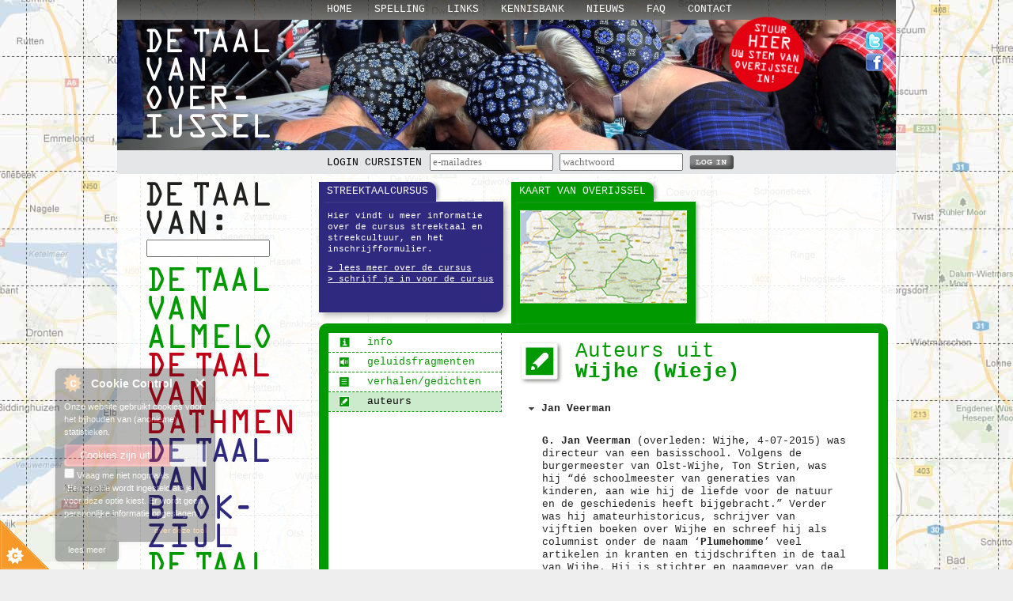

--- FILE ---
content_type: text/html; charset=UTF-8
request_url: https://www.detaalvanoverijssel.nl/plaats/auteur/id:28
body_size: 17344
content:
<!doctype html>
<!--[if lt IE 7]> <html class="no-js lt-ie9 lt-ie8 lt-ie7" lang="en"> <![endif]-->
<!--[if IE 7]>    <html class="no-js lt-ie9 lt-ie8" lang="en"> <![endif]-->
<!--[if IE 8]>    <html class="no-js lt-ie9" lang="en"> <![endif]-->
<!--[if gt IE 8]><!--> <html class="no-js" lang="en"> <!--<![endif]-->
<head>
	<base href="https://www.detaalvanoverijssel.nl/"></base>
	<meta charset="utf-8">
	<meta http-equiv="X-UA-Compatible" content="IE=edge,chrome=1">
	<title>Auteurs uit Wijhe (Wieje) | De Taal van Overijssel</title>
	<meta name="description" content="">
	<meta name="author" content="">

	<meta property="og:image" content="https://www.detaalvanoverijssel.nl/img/frontend/logo-fb.png" />

	<link rel="icon" href="img/favicon.ico?rc45423ef29" type="image/x-icon" />
	<link rel="apple-touch-icon-precomposed" href="img/frontend/touch-icon-iphone-precomposed.png" />
	<link rel="apple-touch-icon-precomposed" sizes="72x72" href="img/frontend/touch-icon-ipad-precomposed.png" />
	<link rel="apple-touch-icon-precomposed" sizes="114x114" href="img/frontend/touch-icon-iphone4-precomposed.png" />
	<link rel="apple-touch-icon-precomposed" sizes="144x144" href="img/frontend/touch-icon-iphone4-retina-precomposed.png" />

	<link rel="stylesheet" href="css/frontend.css?rc45423ef29">

	<script src="js/frontend.js?rc45423ef29"></script>
	<script type="text/javascript" src="https://maps.googleapis.com/maps/api/js?key=AIzaSyCeJjyP6k32Q100y_zaMS3xdsJYxpZAfCY&callback=Function.prototype"></script>
	<script type="text/javascript">
		$(function() {
					taalvanoverijssel.init();
		taalvanoverijssel.plaats();
		lichtkrant.init(false, 49);

		});
	</script>
</head>

<body>
	<!--[if lt IE 7]><p class=chromeframe>Your browser is <em>ancient!</em> <a href="http://browsehappy.com/">Upgrade to a different browser</a> or <a href="http://www.google.com/chromeframe/?redirect=true">install Google Chrome Frame</a> to experience this site.</p><![endif]-->
	<header>

		<div id="header">
			<div class="container">
				<div id="menutop">
					<ul>
						<li class="first"><a href="https://www.detaalvanoverijssel.nl/">Home</a></li>
						<li><a href="spelling">Spelling</a></li>
						<li><a href="links">Links</a></li>
						<li><a href="kennisbank">Kennisbank</a></li>
						<li><a href="nieuws">Nieuws</a></li>
						<li><a href="faq">Faq</a></li>
						<li><a href="contact">Contact</a></li>
					</ul>
				</div>
			</div>

			<div class="container">
				<div id="header_image">

					<div id="slideshow">
						<img src="static/BHeader/4/file" />
					</div>

					<img src="img/frontend/verloop-header.png" class="verloop" />

					<div class="logo"><a href="/"><img src="/img/frontend/logo.png" /></a></div>
					<div class="actiesticker"><a href="http://www.detaalvanoverijssel.nl/stemvanoformulier"><img src="static/BMedia/163/file/size:115x121" /></a></div>

					<div class="socialmedia">
						<a href="https://twitter.com/#!/ijsselacademie" target="_blank"><img src="/img/frontend/icn-twitter.png" /></a>
						<a href="https://www.facebook.com/sharer/sharer.php?u=http%3A%2F%2Fwww.detaalvanoverijssel.nl" target="_blank"><img src="/img/frontend/icn-facebook.png" /></a>
					</div>

				</div>
			</div>

			<div class="container">
				<div id="login">
					<div class="tekst">LOGIN CURSISTEN</div>
<form method="post" action="https://cursisten.detaalvanoverijssel.nl/home/inloggen">
	<input type="text" name="gebruikersnaam" placeholder="e-mailadres" />
	<input type="password" name="wachtwoord" placeholder="wachtwoord" />
	<a href="javascript:;" class="loginbutton">LOG IN</a>
	<div class="hidden-submit"><input type="submit" value="LOG IN" /></div>
</form>
				</div>
			</div>
		</div>


	</header>

	<div id="main" role="main">

		<div class="container main_inner">
			<div class="column_left">
				<img src="/img/frontend/detaalvan.png" />
				<input type="text" class="plaatszoeken" id="plaatszoeken" />

				<div id="unit" style="font-size: 9px;"></div>

				<img src="img/frontend/lichtkrant-overlay.png" class="lichtkrant-overlay" />
				<ul id="lichtkrant" class="jcarousel jcarousel-skin-tango">
					<li class="item"><a href="plaats/id:57"><img src="static/BPlaats/57/lichtkrant/size:205x999" /></a></li><li class="item"><a href="plaats/id:35"><img src="static/BPlaats/35/lichtkrant/size:205x999" /></a></li><li class="item"><a href="plaats/id:11"><img src="static/BPlaats/11/lichtkrant/size:205x999" /></a></li><li class="item"><a href="plaats/id:56"><img src="static/BPlaats/56/lichtkrant/size:205x999" /></a></li><li class="item"><a href="plaats/id:21"><img src="static/BPlaats/21/lichtkrant/size:205x999" /></a></li><li class="item"><a href="plaats/id:22"><img src="static/BPlaats/22/lichtkrant/size:205x999" /></a></li><li class="item"><a href="plaats/id:55"><img src="static/BPlaats/55/lichtkrant/size:205x999" /></a></li><li class="item"><a href="plaats/id:29"><img src="static/BPlaats/29/lichtkrant/size:205x999" /></a></li><li class="item"><a href="plaats/id:49"><img src="static/BPlaats/49/lichtkrant/size:205x999" /></a></li><li class="item"><a href="plaats/id:34"><img src="static/BPlaats/34/lichtkrant/size:205x999" /></a></li><li class="item"><a href="plaats/id:44"><img src="static/BPlaats/44/lichtkrant/size:205x999" /></a></li><li class="item"><a href="plaats/id:33"><img src="static/BPlaats/33/lichtkrant/size:205x999" /></a></li><li class="item"><a href="plaats/id:52"><img src="static/BPlaats/52/lichtkrant/size:205x999" /></a></li><li class="item"><a href="plaats/id:40"><img src="static/BPlaats/40/lichtkrant/size:205x999" /></a></li><li class="item"><a href="plaats/id:14"><img src="static/BPlaats/14/lichtkrant/size:205x999" /></a></li><li class="item"><a href="plaats/id:10"><img src="static/BPlaats/10/lichtkrant/size:205x999" /></a></li><li class="item"><a href="plaats/id:43"><img src="static/BPlaats/43/lichtkrant/size:205x999" /></a></li><li class="item"><a href="plaats/id:24"><img src="static/BPlaats/24/lichtkrant/size:205x999" /></a></li><li class="item"><a href="plaats/id:54"><img src="static/BPlaats/54/lichtkrant/size:205x999" /></a></li><li class="item"><a href="plaats/id:25"><img src="static/BPlaats/25/lichtkrant/size:205x999" /></a></li><li class="item"><a href="plaats/id:17"><img src="static/BPlaats/17/lichtkrant/size:205x999" /></a></li><li class="item"><a href="plaats/id:27"><img src="static/BPlaats/27/lichtkrant/size:205x999" /></a></li><li class="item"><a href="plaats/id:31"><img src="static/BPlaats/31/lichtkrant/size:205x999" /></a></li><li class="item"><a href="plaats/id:53"><img src="static/BPlaats/53/lichtkrant/size:205x999" /></a></li><li class="item"><a href="plaats/id:38"><img src="static/BPlaats/38/lichtkrant/size:205x999" /></a></li><li class="item"><a href="plaats/id:15"><img src="static/BPlaats/15/lichtkrant/size:205x999" /></a></li><li class="item"><a href="plaats/id:18"><img src="static/BPlaats/18/lichtkrant/size:205x999" /></a></li><li class="item"><a href="plaats/id:3"><img src="static/BPlaats/3/lichtkrant/size:205x999" /></a></li><li class="item"><a href="plaats/id:51"><img src="static/BPlaats/51/lichtkrant/size:205x999" /></a></li><li class="item"><a href="plaats/id:41"><img src="static/BPlaats/41/lichtkrant/size:205x999" /></a></li><li class="item"><a href="plaats/id:20"><img src="static/BPlaats/20/lichtkrant/size:205x999" /></a></li><li class="item"><a href="plaats/id:37"><img src="static/BPlaats/37/lichtkrant/size:205x999" /></a></li><li class="item"><a href="plaats/id:4"><img src="static/BPlaats/4/lichtkrant/size:205x999" /></a></li><li class="item"><a href="plaats/id:50"><img src="static/BPlaats/50/lichtkrant/size:205x999" /></a></li><li class="item"><a href="plaats/id:32"><img src="static/BPlaats/32/lichtkrant/size:205x999" /></a></li><li class="item"><a href="plaats/id:26"><img src="static/BPlaats/26/lichtkrant/size:205x999" /></a></li><li class="item"><a href="plaats/id:47"><img src="static/BPlaats/47/lichtkrant/size:205x999" /></a></li><li class="item"><a href="plaats/id:30"><img src="static/BPlaats/30/lichtkrant/size:205x999" /></a></li><li class="item"><a href="plaats/id:39"><img src="static/BPlaats/39/lichtkrant/size:205x999" /></a></li><li class="item"><a href="plaats/id:23"><img src="static/BPlaats/23/lichtkrant/size:205x999" /></a></li><li class="item"><a href="plaats/id:16"><img src="static/BPlaats/16/lichtkrant/size:205x999" /></a></li><li class="item"><a href="plaats/id:6"><img src="static/BPlaats/6/lichtkrant/size:205x999" /></a></li><li class="item"><a href="plaats/id:46"><img src="static/BPlaats/46/lichtkrant/size:205x999" /></a></li><li class="item"><a href="plaats/id:12"><img src="static/BPlaats/12/lichtkrant/size:205x999" /></a></li><li class="item"><a href="plaats/id:45"><img src="static/BPlaats/45/lichtkrant/size:205x999" /></a></li><li class="item"><a href="plaats/id:36"><img src="static/BPlaats/36/lichtkrant/size:205x999" /></a></li><li class="item"><a href="plaats/id:48"><img src="static/BPlaats/48/lichtkrant/size:205x999" /></a></li><li class="item"><a href="plaats/id:42"><img src="static/BPlaats/42/lichtkrant/size:205x999" /></a></li><li class="item"><a href="plaats/id:28"><img src="static/BPlaats/28/lichtkrant/size:205x999" /></a></li><li class="item"><a href="plaats/id:13"><img src="static/BPlaats/13/lichtkrant/size:205x999" /></a></li><li class="item"><a href="plaats/id:19"><img src="static/BPlaats/19/lichtkrant/size:205x999" /></a></li>
				</ul>


			</div>
			<div class="column_right">

				<div class="item item_blauw ">
					<div class="item_titel">
						<a href="over-de-streektaalcursus">Streektaalcursus</a>
					</div>
					<div class="item_content ">
						<p>Hier vindt u meer informatie over de cursus streektaal en streekcultuur, en het inschrijfformulier.</p>
<p><a href="over-de-streektaalcursus">&gt; lees meer over de cursus</a><br /><a href="inschrijven">&gt; schrijf je in voor de cursus</a></p>
					</div>
				</div>

				<div class="item item_groen item_active">
					<div class="item_titel">
						<a href="/">Kaart van Overijssel</a>
					</div>
					<div class="item_content ">
						<a href="/">
	<img src="/img/frontend/kaartoverijssel_klein_orig.png" width="211" height="118" />
</a>
					</div>
				</div>

				<!--<div class="item item_rood ">
					<div class="item_titel">
						<a href="/woordenboek">Woordenboek</a>
					</div>
					<div class="item_content " style="padding: 2px 5px;width: 223px;height: 134px;">
						<iframe src="https://www.onderzoekoverijssel.nl/zoeken.php?overzicht=taaldatabase&amp;styles=taalvanoverijssel&amp;chosen=off&iframe=true" width="220" height="132" frameborder="0" scrolling="no" style="background: #eee"></iframe>
					</div>
				</div>-->

				<div class="clear"></div>

				<div class="content content_groen">

	<div class="content_links">
		<ul class="submenu">
	<li><a href="/plaats/id:28" class=""><img src="/img/frontend/icn_plaats_info.png" />info</a>
	<li><a href="/plaats/geluidsfragment/id:28" class=""><img src="/img/frontend/icn_plaats_audio.png" />geluidsfragmenten</a><li><a href="/plaats/verhaal/id:28" class=""><img src="/img/frontend/icn_plaats_verhaal.png" />verhalen/gedichten</a><li><a href="/plaats/auteur/id:28" class="active"><img src="/img/frontend/icn_plaats_auteur.png" />auteurs</a>

</ul>
	</div>

	<div class="content_rechts">
		<h1><img src="/img/frontend/icn_auteurs.png" /><span>Auteurs uit<br /><strong>Wijhe (Wieje)</strong></h1>
		<div class="clear"></div>

		<div id="verhalen">
			
<h3><a name="verhaal_45" class="hidden"></a>Jan Veerman</h3>
<div><p><strong>G. Jan Veerman </strong>(overleden: Wijhe, 4-07-2015) was directeur van een basisschool. Volgens de burgermeester van Olst-Wijhe, Ton Strien, was hij &ldquo;d&eacute; schoolmeester van generaties van kinderen, aan wie hij de liefde voor de natuur en de geschiedenis heeft bijgebracht.&rdquo; Verder was hij amateurhistoricus, schrijver van vijftien boeken over Wijhe en schreef hij als columnist onder de naam &lsquo;<strong>Plumehomme</strong>&rsquo; veel artikelen in kranten en tijdschriften in de taal van Wijhe. Hij is stichter en naamgever van de IJsselflora heemtuin, de 'Veermans Hof'.</p>
<p>'<em>Veurjoar'</em> is opgenomen&nbsp; <i>De Moespot</i> (nr. 169. P. 28) en <i>De gemeente</i> in <i>Thuus; verhalen uit heel Overijssel</i>, (Kampen; IJsselacademie, 1992).</p>
<p>Marjet Schippers schreef : <i>Jan Veerman, de biografie</i> (Wijhe: Primera Schippers, 2011).</p></div>

<h3><a name="verhaal_46" class="hidden"></a>Anton Kleine Schaars en Gerrit Hulleman</h3>
<div><p><strong>Anton Kleine Schaars en Gerrit Hulleman</strong> komen uit Wijhe en vormen met een vaste begeleidingsband sinds 1977 't Wiejes Cabaret. Zij treden vooral op tijdens evenementen in de omgeving. Het duo schreef in de loop der jaren meer dan 300 liedjes met vrolijke en pakkende teksten op bestaande muziek. In 2009 werden beiden benoemd tot Lid in de Orde van Oranje Nassau.</p>
<p>Anton Kleine Schaars heeft met het lied <i>De Iessel</i> ook meegewerkt aan het project voor de dvd <i>Uutspreken </i>(IJsselacademie, 2006). Het gedicht '<em>Mariabeeldtie</em>'&nbsp;is opgenomen in&nbsp;<i>St&ouml;ppelhaene van Start! </i>(Raalte, Start/Schrieversbond Oaveriessel, 1997, p.18)</p>
<p><strong>Bron: </strong>Streektaalzang</p></div>

<h3><a name="verhaal_47" class="hidden"></a>Irma Schuiling</h3>
<div><p><strong>Irma Schuiling</strong> zong en speelde harmonica in de Sallandse popgroep <strong>Kump W&egrave;.</strong> De groep stopte in 1998. De teksten werden geschreven door <strong>Theo Otten</strong> uit Rijssen. Ze brachten de CD-single <i>Platpraot ; Fietse noe deur</i> (1997) en de CD: <i>Van streek</i> (1998) uit. Irma Schuiling is met anderen te horen op: <i>Luuster leedjes</i> (1998) en <i>Uutspreken</i> (IJsselacademie, 2006).</p></div>

<h3><a name="verhaal_48" class="hidden"></a>Dut Ow Deugt</h3>
<div><p><strong>Dut Ow Deugt</strong> is een rockband uit Boerhaar, met Niels Spekschate, Danny Hutten, Martin Logtenberg en Jasper Hutten. Ze spelen nummers in de Sallandse streektaal. Een album van hun naam is&nbsp;<i>Crisistied</i> (2013).</p></div>

<h3><a name="verhaal_403" class="hidden"></a>Philomène C.G.M. Bloemhoff-de Bruijn</h3>
<div><p><strong>Philomène C.G.M. Bloemhoff-de Bruijn</strong> (1953-) maakt als projectleider streektaal deel uit van de wetenschappelijke staf van de IJsselacademie. Zij schreef: &lsquo;<em>Het dialekt van Wijhe : klank- en vormverschijnselen</em>&rsquo; (Kampen : IJsselakademie, 1994. 64 p.)</p></div>

		</div>

		<div style="margin-bottom: 10px;">
	<div style="float: left;" class="fb-like" data-layout="button_count" data-width="450" data-show-faces="false"></div>
	<div style="float: left; margin-left: 10px;" class="twitter-tweet"></div>			
</div>
	</div>

	<div class="clear"></div>
</div>


				<div class="footer">
					<p><a href="colofon">Colofon</a> &copy; 2012 De taal van Overijssel. Alle rechten voorbehouden.</p>

					<a href="http://www.twentsewelle.nl" class="icon icon_first"><img src="/img/frontend/twentsewelle.png" /></a>
					<a href="http://www.ijsselacademie.nl" class="icon"><img src="/img/frontend/ijsselacademie.png" /></a>
					<a href="http://www.overijssel.nl" class="icon"><img src="/img/frontend/provincie_overijssel.png" /></a>

					<div class="clear"></div>
				</div>

			</div>

			<div class="clear"></div>
		</div>

	</div>

	<footer>
	</footer>

	<!-- <script src="http://www.geoplugin.net/javascript.gp" type="text/javascript"></script> -->
	<script type="text/javascript">
		cookieControl({
			introText:'<p>Onze website gebruikt cookies voor het bijhouden van (anonieme) statistieken.</p>',
			fullText:'<p>Mocht je hier niet mee akkoord gaan, dan stellen we deze cookies niet in.</p><p>Om cookies van derden (zoals Twitter en Facebook) te beheren kun je ook de instellingen van je browser aanpassen.</p><p>Door onze website te gebruiken ga je akkoord met onze <a href="privacy">Privacy Policy</a>.</p>',
			position:'left',
			shape:'triangle',
			theme:'dark',
			startOpen:true,
			autoHide:6000,
			subdomains:true,
			protectedCookies:[],
			consentModel:'explicit',
			onAccept:function(){ccAddScripts()},
			onReady:function(){},
			onCookiesAllowed:function(){ccAddScripts()},
			onCookiesNotAllowed:function(){},
			countries:'United Kingdom,Netherlands'
		});

		function ccAddScripts() {
			jQuery.getScript("http://www.google-analytics.com/ga.js", function() {
				var GATracker = _gat._createTracker('UA-30533284-1');
				GATracker._trackPageview();
			});

			// Facebook
			(function(d, s, id) {
				var js, fjs = d.getElementsByTagName(s)[0];
				if (d.getElementById(id)) return;
				js = d.createElement(s); js.id = id;
				js.src = "//connect.facebook.net/nl_NL/all.js#xfbml=1";
				fjs.parentNode.insertBefore(js, fjs);
			}(document, 'script', 'facebook-jssdk'));

			// Twitter
			$('.twitter-tweet').html('<a style="margin-top:3px;" href="https://twitter.com/share" class="twitter-share-button" data-via="ijsselacademie" data-dnt="true">Tweet</a>');
			!function(d,s,id){var js,fjs=d.getElementsByTagName(s)[0];if(!d.getElementById(id)){js=d.createElement(s);js.id=id;js.src="//platform.twitter.com/widgets.js";fjs.parentNode.insertBefore(js,fjs);}}(document,"script","twitter-wjs");
		}
	</script>

	<div id="fb-root"></div>

</body>
</html>


--- FILE ---
content_type: text/css
request_url: https://www.detaalvanoverijssel.nl/css/frontend.css?rc45423ef29
body_size: 44643
content:
article,aside,details,figcaption,figure,footer,header,hgroup,nav,section{display:block}audio,canvas,video{display:inline-block;*display:inline;*zoom:1}audio:not([controls]){display:none}[hidden]{display:none}html{font-size:100%;-webkit-text-size-adjust:100%;-ms-text-size-adjust:100%}html,button,input,select,textarea{font-family:sans-serif;color:#222}body{margin:0;font-size:1em;line-height:1.4}::-moz-selection{background:#3d3c3e;color:#fff;text-shadow:none}::selection{background:#3d3c3e;color:#fff;text-shadow:none}a{color:#00e}a:visited{color:#551a8b}a:hover{color:#06e}a:focus{outline:thin dotted}a:hover,a:active{outline:0}abbr[title]{border-bottom:1px dotted}b,strong{font-weight:bold}blockquote{margin:1em 40px}dfn{font-style:italic}hr{display:block;height:1px;border:0;border-top:1px solid #ccc;margin:1em 0;padding:0}ins{background:#ff9;color:#000;text-decoration:none}mark{background:#ff0;color:#000;font-style:italic;font-weight:bold}pre,code,kbd,samp{font-family:monospace, serif;_font-family:'courier new', monospace;font-size:1em}pre{white-space:pre;white-space:pre-wrap;word-wrap:break-word}q{quotes:none}q:before,q:after{content:"";content:none}small{font-size:85%}sub,sup{font-size:75%;line-height:0;position:relative;vertical-align:baseline}sup{top:-0.5em}sub{bottom:-0.25em}ul,ol{margin:1em 0;padding:0 0 0 40px}dd{margin:0 0 0 40px}nav ul,nav ol{list-style:none;list-style-image:none;margin:0;padding:0}img{border:0;-ms-interpolation-mode:bicubic;vertical-align:middle}svg:not(:root){overflow:hidden}figure{margin:0}form{margin:0}fieldset{border:0;margin:0;padding:0}label{cursor:pointer}legend{border:0;*margin-left:-7px;padding:0;white-space:normal}button,input,select,textarea{font-size:100%;margin:0;vertical-align:baseline;*vertical-align:middle}button,input{line-height:normal}button,input[type="button"],input[type="reset"],input[type="submit"]{cursor:pointer;-webkit-appearance:button;*overflow:visible}button[disabled],input[disabled]{cursor:default}input[type="checkbox"],input[type="radio"]{box-sizing:border-box;padding:0;*width:13px;*height:13px}input[type="search"]{-webkit-appearance:textfield;-moz-box-sizing:content-box;-webkit-box-sizing:content-box;box-sizing:content-box}input[type="search"]::-webkit-search-decoration,input[type="search"]::-webkit-search-cancel-button{-webkit-appearance:none}button::-moz-focus-inner,input::-moz-focus-inner{border:0;padding:0}textarea{overflow:auto;vertical-align:top;resize:vertical}input:invalid,textarea:invalid{background-color:#f0dddd}table{border-collapse:collapse;border-spacing:0}td{vertical-align:top}.chromeframe{margin:0.2em 0;background:#ccc;color:black;padding:0.2em 0}.ir{display:block;border:0;text-indent:-999em;overflow:hidden;background-color:transparent;background-repeat:no-repeat;text-align:left;direction:ltr;*line-height:0}.ir br{display:none}.hidden{display:none !important;visibility:hidden}.visuallyhidden{border:0;clip:rect(0 0 0 0);height:1px;margin:-1px;overflow:hidden;padding:0;position:absolute;width:1px}.visuallyhidden.focusable:active,.visuallyhidden.focusable:focus{clip:auto;height:auto;margin:0;overflow:visible;position:static;width:auto}.invisible{visibility:hidden}.clearfix:before,.clearfix:after{content:"";display:table}.clearfix:after{clear:both}.clearfix{*zoom:1}@media print{*{background:transparent !important;color:black !important;box-shadow:none !important;text-shadow:none !important;filter:none !important;-ms-filter:none !important}a,a:visited{text-decoration:underline}a[href]:after{content:" (" attr(href) ")"}abbr[title]:after{content:" (" attr(title) ")"}.ir a:after,a[href^="javascript:"]:after,a[href^="#"]:after{content:""}pre,blockquote{border:1px solid #999;page-break-inside:avoid}thead{display:table-header-group}tr,img{page-break-inside:avoid}img{max-width:100% !important}@page{margin:0.5cm}p,h2,h3{orphans:3;widows:3}h2,h3{page-break-after:avoid}}
.fancybox-tmp iframe,.fancybox-tmp object{vertical-align:top;padding:0;margin:0}.fancybox-wrap{position:absolute;top:0;left:0;z-index:8020}.fancybox-skin{position:relative;padding:0;margin:0;background:#f9f9f9;color:#444;text-shadow:none;-webkit-border-radius:4px;-moz-border-radius:4px;border-radius:4px}.fancybox-opened{z-index:8030}.fancybox-opened .fancybox-skin{-webkit-box-shadow:0 10px 25px rgba(0, 0, 0, 0.5);-moz-box-shadow:0 10px 25px rgba(0, 0, 0, 0.5);box-shadow:0 10px 25px rgba(0, 0, 0, 0.5)}.fancybox-outer,.fancybox-inner{padding:0;margin:0;position:relative;outline:none}.fancybox-inner{overflow:hidden}.fancybox-type-iframe .fancybox-inner{-webkit-overflow-scrolling:touch}.fancybox-error{color:#444;font:14px/20px "Helvetica Neue",Helvetica,Arial,sans-serif;margin:0;padding:10px}.fancybox-image,.fancybox-iframe{display:block;width:100%;height:100%;border:0;padding:0;margin:0;vertical-align:top}.fancybox-image{max-width:100%;max-height:100%}#fancybox-loading,.fancybox-close,.fancybox-prev span,.fancybox-next span{background-image:url('/img/frontend/fancybox/fancybox_sprite.png')}#fancybox-loading{position:fixed;top:50%;left:50%;margin-top:-22px;margin-left:-22px;background-position:0 -108px;opacity:0.8;cursor:pointer;z-index:8020}#fancybox-loading div{width:44px;height:44px;background:url('/img/frontend/fancybox/fancybox_loading.gif') center center no-repeat}.fancybox-close{position:absolute;top:-18px;right:-18px;width:36px;height:36px;cursor:pointer;z-index:8040}.fancybox-nav{position:absolute;top:0;width:40%;height:100%;cursor:pointer;background:transparent url('/img/frontend/fancybox/blank.gif');-webkit-tap-highlight-color:rgba(0,0,0,0);z-index:8040}.fancybox-prev{left:0}.fancybox-next{right:0}.fancybox-nav span{position:absolute;top:50%;width:36px;height:34px;margin-top:-18px;cursor:pointer;z-index:8040;visibility:hidden}.fancybox-prev span{left:20px;background-position:0 -36px}.fancybox-next span{right:20px;background-position:0 -72px}.fancybox-nav:hover span{visibility:visible}.fancybox-tmp{position:absolute;top:-9999px;left:-9999px;padding:0;overflow:visible;visibility:hidden}#fancybox-overlay{position:absolute;top:0;left:0;overflow:hidden;display:none;z-index:8010;background:#000}#fancybox-overlay.overlay-fixed{position:fixed;bottom:0;right:0}.fancybox-title{visibility:hidden;font:normal 13px/20px "Helvetica Neue",Helvetica,Arial,sans-serif;position:relative;text-shadow:none;z-index:8050}.fancybox-opened .fancybox-title{visibility:visible}.fancybox-title-float-wrap{position:absolute;bottom:0;right:50%;margin-bottom:-35px;z-index:8030;text-align:center}.fancybox-title-float-wrap .child{display:inline-block;margin-right:-100%;padding:2px 20px;background:transparent;background:rgba(0, 0, 0, 0.8);-webkit-border-radius:15px;-moz-border-radius:15px;border-radius:15px;text-shadow:0 1px 2px #222;color:#FFF;font-weight:bold;line-height:24px;white-space:nowrap}.fancybox-title-outside-wrap{position:relative;margin-top:10px;color:#fff}.fancybox-title-inside-wrap{margin-top:10px}.fancybox-title-over-wrap{position:absolute;bottom:0;left:0;color:#fff;padding:10px;background:#000;background:rgba(0, 0, 0, .8)}
.ui-helper-hidden{display:none}.ui-helper-hidden-accessible{position:absolute;left:-99999999px}.ui-helper-reset{margin:0;padding:0;border:0;outline:0;line-height:1.3;text-decoration:none;font-size:100%;list-style:none}.ui-helper-clearfix:after{content:".";display:block;height:0;clear:both;visibility:hidden}.ui-helper-clearfix{display:inline-block}* html .ui-helper-clearfix{height:1%}.ui-helper-clearfix{display:block}.ui-helper-zfix{width:100%;height:100%;top:0;left:0;position:absolute;opacity:0;filter:Alpha(Opacity = 0)}.ui-state-disabled{cursor:default !important}.ui-icon{display:block;text-indent:-99999px;overflow:hidden;background-repeat:no-repeat}.ui-widget-overlay{position:absolute;top:0;left:0;width:100%;height:100%}.ui-widget-content{border:1px solid #aaaaaa;background:#ffffff url(/img/jqueryui/ui-bg_flat_75_ffffff_40x100.png) 50% 50% repeat-x;color:#222222}.ui-widget-content a{color:#222222}.ui-widget-header{border:1px solid #aaaaaa;background:#cccccc url(/img/jqueryui/ui-bg_highlight-soft_75_cccccc_1x100.png) 50% 50% repeat-x;color:#222222;font-weight:bold}.ui-widget-header a{color:#222222}.ui-state-default,.ui-widget-content .ui-state-default{border:1px solid #d3d3d3;background:#e6e6e6 url(/img/jqueryui/ui-bg_glass_75_e6e6e6_1x400.png) 50% 50% repeat-x;font-weight:normal;color:#555555;outline:none}.ui-state-default a,.ui-state-default a:link,.ui-state-default a:visited{color:#555555;text-decoration:none;outline:none}.ui-state-hover,.ui-widget-content .ui-state-hover,.ui-state-focus,.ui-widget-content .ui-state-focus{border:1px solid #999999;background:#dadada url(/img/jqueryui/ui-bg_glass_75_dadada_1x400.png) 50% 50% repeat-x;font-weight:normal;color:#212121;outline:none}.ui-state-hover a,.ui-state-hover a:hover{color:#212121;text-decoration:none;outline:none}.ui-state-active,.ui-widget-content .ui-state-active{border:1px solid #aaaaaa;background:#ffffff url(/img/jqueryui/ui-bg_glass_65_ffffff_1x400.png) 50% 50% repeat-x;font-weight:normal;color:#212121;outline:none}.ui-state-active a,.ui-state-active a:link,.ui-state-active a:visited{color:#212121;outline:none;text-decoration:none}.ui-state-highlight,.ui-widget-content .ui-state-highlight{border:1px solid #fcefa1;background:#fbf9ee url(/img/jqueryui/ui-bg_glass_55_fbf9ee_1x400.png) 50% 50% repeat-x;color:#363636}.ui-state-highlight a,.ui-widget-content .ui-state-highlight a{color:#363636}.ui-state-error,.ui-widget-content .ui-state-error{border:1px solid #cd0a0a;background:#fef1ec url(/img/jqueryui/ui-bg_glass_95_fef1ec_1x400.png) 50% 50% repeat-x;color:#cd0a0a}.ui-state-error a,.ui-widget-content .ui-state-error a{color:#cd0a0a}.ui-state-error-text,.ui-widget-content .ui-state-error-text{color:#cd0a0a}.ui-state-disabled,.ui-widget-content .ui-state-disabled{opacity:.35;filter:Alpha(Opacity = 35);background-image:none}.ui-priority-primary,.ui-widget-content .ui-priority-primary{font-weight:bold}.ui-priority-secondary,.ui-widget-content .ui-priority-secondary{opacity:.7;filter:Alpha(Opacity = 70);font-weight:normal}.ui-icon{width:16px;height:16px;background-image:url(/img/jqueryui/ui-icons_222222_256x240.png)}.ui-widget-content .ui-icon{background-image:url(/img/jqueryui/ui-icons_222222_256x240.png)}.ui-widget-header .ui-icon{background-image:url(/img/jqueryui/ui-icons_222222_256x240.png)}.ui-state-default .ui-icon{background-image:url(/img/jqueryui/ui-icons_888888_256x240.png)}.ui-state-hover .ui-icon,.ui-state-focus .ui-icon{background-image:url(/img/jqueryui/ui-icons_454545_256x240.png)}.ui-state-active .ui-icon{background-image:url(/img/jqueryui/ui-icons_454545_256x240.png)}.ui-state-highlight .ui-icon{background-image:url(/img/jqueryui/ui-icons_2e83ff_256x240.png)}.ui-state-error .ui-icon,.ui-state-error-text .ui-icon{background-image:url(/img/jqueryui/ui-icons_cd0a0a_256x240.png)}.ui-icon-carat-1-n{background-position:0 0}.ui-icon-carat-1-ne{background-position:-16px 0}.ui-icon-carat-1-e{background-position:-32px 0}.ui-icon-carat-1-se{background-position:-48px 0}.ui-icon-carat-1-s{background-position:-64px 0}.ui-icon-carat-1-sw{background-position:-80px 0}.ui-icon-carat-1-w{background-position:-96px 0}.ui-icon-carat-1-nw{background-position:-112px 0}.ui-icon-carat-2-n-s{background-position:-128px 0}.ui-icon-carat-2-e-w{background-position:-144px 0}.ui-icon-triangle-1-n{background-position:0 -16px}.ui-icon-triangle-1-ne{background-position:-16px -16px}.ui-icon-triangle-1-e{background-position:-32px -16px}.ui-icon-triangle-1-se{background-position:-48px -16px}.ui-icon-triangle-1-s{background-position:-64px -16px}.ui-icon-triangle-1-sw{background-position:-80px -16px}.ui-icon-triangle-1-w{background-position:-96px -16px}.ui-icon-triangle-1-nw{background-position:-112px -16px}.ui-icon-triangle-2-n-s{background-position:-128px -16px}.ui-icon-triangle-2-e-w{background-position:-144px -16px}.ui-icon-arrow-1-n{background-position:0 -32px}.ui-icon-arrow-1-ne{background-position:-16px -32px}.ui-icon-arrow-1-e{background-position:-32px -32px}.ui-icon-arrow-1-se{background-position:-48px -32px}.ui-icon-arrow-1-s{background-position:-64px -32px}.ui-icon-arrow-1-sw{background-position:-80px -32px}.ui-icon-arrow-1-w{background-position:-96px -32px}.ui-icon-arrow-1-nw{background-position:-112px -32px}.ui-icon-arrow-2-n-s{background-position:-128px -32px}.ui-icon-arrow-2-ne-sw{background-position:-144px -32px}.ui-icon-arrow-2-e-w{background-position:-160px -32px}.ui-icon-arrow-2-se-nw{background-position:-176px -32px}.ui-icon-arrowstop-1-n{background-position:-192px -32px}.ui-icon-arrowstop-1-e{background-position:-208px -32px}.ui-icon-arrowstop-1-s{background-position:-224px -32px}.ui-icon-arrowstop-1-w{background-position:-240px -32px}.ui-icon-arrowthick-1-n{background-position:0 -48px}.ui-icon-arrowthick-1-ne{background-position:-16px -48px}.ui-icon-arrowthick-1-e{background-position:-32px -48px}.ui-icon-arrowthick-1-se{background-position:-48px -48px}.ui-icon-arrowthick-1-s{background-position:-64px -48px}.ui-icon-arrowthick-1-sw{background-position:-80px -48px}.ui-icon-arrowthick-1-w{background-position:-96px -48px}.ui-icon-arrowthick-1-nw{background-position:-112px -48px}.ui-icon-arrowthick-2-n-s{background-position:-128px -48px}.ui-icon-arrowthick-2-ne-sw{background-position:-144px -48px}.ui-icon-arrowthick-2-e-w{background-position:-160px -48px}.ui-icon-arrowthick-2-se-nw{background-position:-176px -48px}.ui-icon-arrowthickstop-1-n{background-position:-192px -48px}.ui-icon-arrowthickstop-1-e{background-position:-208px -48px}.ui-icon-arrowthickstop-1-s{background-position:-224px -48px}.ui-icon-arrowthickstop-1-w{background-position:-240px -48px}.ui-icon-arrowreturnthick-1-w{background-position:0 -64px}.ui-icon-arrowreturnthick-1-n{background-position:-16px -64px}.ui-icon-arrowreturnthick-1-e{background-position:-32px -64px}.ui-icon-arrowreturnthick-1-s{background-position:-48px -64px}.ui-icon-arrowreturn-1-w{background-position:-64px -64px}.ui-icon-arrowreturn-1-n{background-position:-80px -64px}.ui-icon-arrowreturn-1-e{background-position:-96px -64px}.ui-icon-arrowreturn-1-s{background-position:-112px -64px}.ui-icon-arrowrefresh-1-w{background-position:-128px -64px}.ui-icon-arrowrefresh-1-n{background-position:-144px -64px}.ui-icon-arrowrefresh-1-e{background-position:-160px -64px}.ui-icon-arrowrefresh-1-s{background-position:-176px -64px}.ui-icon-arrow-4{background-position:0 -80px}.ui-icon-arrow-4-diag{background-position:-16px -80px}.ui-icon-extlink{background-position:-32px -80px}.ui-icon-newwin{background-position:-48px -80px}.ui-icon-refresh{background-position:-64px -80px}.ui-icon-shuffle{background-position:-80px -80px}.ui-icon-transfer-e-w{background-position:-96px -80px}.ui-icon-transferthick-e-w{background-position:-112px -80px}.ui-icon-folder-collapsed{background-position:0 -96px}.ui-icon-folder-open{background-position:-16px -96px}.ui-icon-document{background-position:-32px -96px}.ui-icon-document-b{background-position:-48px -96px}.ui-icon-note{background-position:-64px -96px}.ui-icon-mail-closed{background-position:-80px -96px}.ui-icon-mail-open{background-position:-96px -96px}.ui-icon-suitcase{background-position:-112px -96px}.ui-icon-comment{background-position:-128px -96px}.ui-icon-person{background-position:-144px -96px}.ui-icon-print{background-position:-160px -96px}.ui-icon-trash{background-position:-176px -96px}.ui-icon-locked{background-position:-192px -96px}.ui-icon-unlocked{background-position:-208px -96px}.ui-icon-bookmark{background-position:-224px -96px}.ui-icon-tag{background-position:-240px -96px}.ui-icon-home{background-position:0 -112px}.ui-icon-flag{background-position:-16px -112px}.ui-icon-calendar{background-position:-32px -112px}.ui-icon-cart{background-position:-48px -112px}.ui-icon-pencil{background-position:-64px -112px}.ui-icon-clock{background-position:-80px -112px}.ui-icon-disk{background-position:-96px -112px}.ui-icon-calculator{background-position:-112px -112px}.ui-icon-zoomin{background-position:-128px -112px}.ui-icon-zoomout{background-position:-144px -112px}.ui-icon-search{background-position:-160px -112px}.ui-icon-wrench{background-position:-176px -112px}.ui-icon-gear{background-position:-192px -112px}.ui-icon-heart{background-position:-208px -112px}.ui-icon-star{background-position:-224px -112px}.ui-icon-link{background-position:-240px -112px}.ui-icon-cancel{background-position:0 -128px}.ui-icon-plus{background-position:-16px -128px}.ui-icon-plusthick{background-position:-32px -128px}.ui-icon-minus{background-position:-48px -128px}.ui-icon-minusthick{background-position:-64px -128px}.ui-icon-close{background-position:-80px -128px}.ui-icon-closethick{background-position:-96px -128px}.ui-icon-key{background-position:-112px -128px}.ui-icon-lightbulb{background-position:-128px -128px}.ui-icon-scissors{background-position:-144px -128px}.ui-icon-clipboard{background-position:-160px -128px}.ui-icon-copy{background-position:-176px -128px}.ui-icon-contact{background-position:-192px -128px}.ui-icon-image{background-position:-208px -128px}.ui-icon-video{background-position:-224px -128px}.ui-icon-script{background-position:-240px -128px}.ui-icon-alert{background-position:0 -144px}.ui-icon-info{background-position:-16px -144px}.ui-icon-notice{background-position:-32px -144px}.ui-icon-help{background-position:-48px -144px}.ui-icon-check{background-position:-64px -144px}.ui-icon-bullet{background-position:-80px -144px}.ui-icon-radio-off{background-position:-96px -144px}.ui-icon-radio-on{background-position:-112px -144px}.ui-icon-pin-w{background-position:-128px -144px}.ui-icon-pin-s{background-position:-144px -144px}.ui-icon-play{background-position:0 -160px}.ui-icon-pause{background-position:-16px -160px}.ui-icon-seek-next{background-position:-32px -160px}.ui-icon-seek-prev{background-position:-48px -160px}.ui-icon-seek-end{background-position:-64px -160px}.ui-icon-seek-first{background-position:-80px -160px}.ui-icon-stop{background-position:-96px -160px}.ui-icon-eject{background-position:-112px -160px}.ui-icon-volume-off{background-position:-128px -160px}.ui-icon-volume-on{background-position:-144px -160px}.ui-icon-power{background-position:0 -176px}.ui-icon-signal-diag{background-position:-16px -176px}.ui-icon-signal{background-position:-32px -176px}.ui-icon-battery-0{background-position:-48px -176px}.ui-icon-battery-1{background-position:-64px -176px}.ui-icon-battery-2{background-position:-80px -176px}.ui-icon-battery-3{background-position:-96px -176px}.ui-icon-circle-plus{background-position:0 -192px}.ui-icon-circle-minus{background-position:-16px -192px}.ui-icon-circle-close{background-position:-32px -192px}.ui-icon-circle-triangle-e{background-position:-48px -192px}.ui-icon-circle-triangle-s{background-position:-64px -192px}.ui-icon-circle-triangle-w{background-position:-80px -192px}.ui-icon-circle-triangle-n{background-position:-96px -192px}.ui-icon-circle-arrow-e{background-position:-112px -192px}.ui-icon-circle-arrow-s{background-position:-128px -192px}.ui-icon-circle-arrow-w{background-position:-144px -192px}.ui-icon-circle-arrow-n{background-position:-160px -192px}.ui-icon-circle-zoomin{background-position:-176px -192px}.ui-icon-circle-zoomout{background-position:-192px -192px}.ui-icon-circle-check{background-position:-208px -192px}.ui-icon-circlesmall-plus{background-position:0 -208px}.ui-icon-circlesmall-minus{background-position:-16px -208px}.ui-icon-circlesmall-close{background-position:-32px -208px}.ui-icon-squaresmall-plus{background-position:-48px -208px}.ui-icon-squaresmall-minus{background-position:-64px -208px}.ui-icon-squaresmall-close{background-position:-80px -208px}.ui-icon-grip-dotted-vertical{background-position:0 -224px}.ui-icon-grip-dotted-horizontal{background-position:-16px -224px}.ui-icon-grip-solid-vertical{background-position:-32px -224px}.ui-icon-grip-solid-horizontal{background-position:-48px -224px}.ui-icon-gripsmall-diagonal-se{background-position:-64px -224px}.ui-icon-grip-diagonal-se{background-position:-80px -224px}.ui-corner-tl{-moz-border-radius-topleft:4px;-webkit-border-top-left-radius:4px}.ui-corner-tr{-moz-border-radius-topright:4px;-webkit-border-top-right-radius:4px}.ui-corner-bl{-moz-border-radius-bottomleft:4px;-webkit-border-bottom-left-radius:4px}.ui-corner-br{-moz-border-radius-bottomright:4px;-webkit-border-bottom-right-radius:4px}.ui-corner-top{-moz-border-radius-topleft:4px;-webkit-border-top-left-radius:4px;-moz-border-radius-topright:4px;-webkit-border-top-right-radius:4px}.ui-corner-bottom{-moz-border-radius-bottomleft:4px;-webkit-border-bottom-left-radius:4px;-moz-border-radius-bottomright:4px;-webkit-border-bottom-right-radius:4px}.ui-corner-right{-moz-border-radius-topright:4px;-webkit-border-top-right-radius:4px;-moz-border-radius-bottomright:4px;-webkit-border-bottom-right-radius:4px}.ui-corner-left{-moz-border-radius-topleft:4px;-webkit-border-top-left-radius:4px;-moz-border-radius-bottomleft:4px;-webkit-border-bottom-left-radius:4px}.ui-corner-all{-moz-border-radius:4px;-webkit-border-radius:4px}.ui-widget-overlay{background:#aaaaaa url(/img/jqueryui/ui-bg_flat_0_aaaaaa_40x100.png) 50% 50% repeat-x;opacity:.30;filter:Alpha(Opacity = 30)}.ui-widget-shadow{margin:-8px 0 0 -8px;padding:8px;background:#aaaaaa url(/img/jqueryui/ui-bg_flat_0_aaaaaa_40x100.png) 50% 50% repeat-x;opacity:.30;filter:Alpha(Opacity = 30);-moz-border-radius:8px;-webkit-border-radius:8px}.ui-accordion .ui-accordion-header{cursor:pointer;position:relative;margin-top:1px;zoom:1}.ui-accordion .ui-accordion-li-fix{display:inline}.ui-accordion .ui-accordion-header-active{border-bottom:0 !important}.ui-accordion .ui-accordion-header a{display:block;font-size:1em;padding:.5em .5em .5em 2.2em}.ui-accordion .ui-accordion-header .ui-icon{position:absolute;left:.5em;top:50%;margin-top:-8px}.ui-accordion .ui-accordion-content{padding:1em 2.2em;border-top:0;margin-top:-2px;position:relative;top:1px;margin-bottom:2px;overflow:auto;display:none}.ui-accordion .ui-accordion-content-active{display:block}.ui-datepicker{width:17em;padding:.2em .2em 0}.ui-datepicker .ui-datepicker-header{position:relative;padding:.2em 0}.ui-datepicker .ui-datepicker-prev,.ui-datepicker .ui-datepicker-next{position:absolute;top:2px;width:1.8em;height:1.8em}.ui-datepicker .ui-datepicker-prev-hover,.ui-datepicker .ui-datepicker-next-hover{top:1px}.ui-datepicker .ui-datepicker-prev{left:2px}.ui-datepicker .ui-datepicker-next{right:2px}.ui-datepicker .ui-datepicker-prev-hover{left:1px}.ui-datepicker .ui-datepicker-next-hover{right:1px}.ui-datepicker .ui-datepicker-prev span,.ui-datepicker .ui-datepicker-next span{display:block;position:absolute;left:50%;margin-left:-8px;top:50%;margin-top:-8px}.ui-datepicker .ui-datepicker-title{margin:0 2.3em;line-height:1.8em;text-align:center}.ui-datepicker .ui-datepicker-title select{float:left;font-size:1em;margin:1px 0}.ui-datepicker select.ui-datepicker-month-year{width:100%}.ui-datepicker select.ui-datepicker-month,.ui-datepicker select.ui-datepicker-year{width:49%}.ui-datepicker .ui-datepicker-title select.ui-datepicker-year{float:right}.ui-datepicker table{width:100%;font-size:.9em;border-collapse:collapse;margin:0 0 .4em}.ui-datepicker th{padding:.7em .3em;text-align:center;font-weight:bold;border:0}.ui-datepicker td{border:0;padding:1px}.ui-datepicker td span,.ui-datepicker td a{display:block;padding:.2em;text-align:right;text-decoration:none}.ui-datepicker .ui-datepicker-buttonpane{background-image:none;margin:.7em 0 0 0;padding:0 .2em;border-left:0;border-right:0;border-bottom:0}.ui-datepicker .ui-datepicker-buttonpane button{float:right;margin:.5em .2em .4em;cursor:pointer;padding:.2em .6em .3em .6em;width:auto;overflow:visible}.ui-datepicker .ui-datepicker-buttonpane button.ui-datepicker-current{float:left}.ui-datepicker.ui-datepicker-multi{width:auto}.ui-datepicker-multi .ui-datepicker-group{float:left}.ui-datepicker-multi .ui-datepicker-group table{width:95%;margin:0 auto .4em}.ui-datepicker-multi-2 .ui-datepicker-group{width:50%}.ui-datepicker-multi-3 .ui-datepicker-group{width:33.3%}.ui-datepicker-multi-4 .ui-datepicker-group{width:25%}.ui-datepicker-multi .ui-datepicker-group-last .ui-datepicker-header{border-left-width:0}.ui-datepicker-multi .ui-datepicker-group-middle .ui-datepicker-header{border-left-width:0}.ui-datepicker-multi .ui-datepicker-buttonpane{clear:left}.ui-datepicker-row-break{clear:both;width:100%}.ui-datepicker-rtl{direction:rtl}.ui-datepicker-rtl .ui-datepicker-prev{right:2px;left:auto}.ui-datepicker-rtl .ui-datepicker-next{left:2px;right:auto}.ui-datepicker-rtl .ui-datepicker-prev:hover{right:1px;left:auto}.ui-datepicker-rtl .ui-datepicker-next:hover{left:1px;right:auto}.ui-datepicker-rtl .ui-datepicker-buttonpane{clear:right}.ui-datepicker-rtl .ui-datepicker-buttonpane button{float:left}.ui-datepicker-rtl .ui-datepicker-buttonpane button.ui-datepicker-current{float:right}.ui-datepicker-rtl .ui-datepicker-group{float:right}.ui-datepicker-rtl .ui-datepicker-group-last .ui-datepicker-header{border-right-width:0;border-left-width:1px}.ui-datepicker-rtl .ui-datepicker-group-middle .ui-datepicker-header{border-right-width:0;border-left-width:1px}.ui-datepicker-cover{display:none;display:block;position:absolute;z-index:-1;filter:mask();top:-4px;left:-4px;width:200px;height:200px}.ui-dialog{position:relative;padding:.2em;width:300px}.ui-dialog .ui-dialog-titlebar{padding:.5em .3em .3em 1em;position:relative}.ui-dialog .ui-dialog-title{float:left;margin:.1em 0 .2em}.ui-dialog .ui-dialog-titlebar-close{position:absolute;right:.3em;top:50%;width:19px;margin:-10px 0 0 0;padding:1px;height:18px}.ui-dialog .ui-dialog-titlebar-close span{display:block;margin:1px}.ui-dialog .ui-dialog-titlebar-close:hover,.ui-dialog .ui-dialog-titlebar-close:focus{padding:0}.ui-dialog .ui-dialog-content{border:0;padding:.5em 1em;background:none;overflow:auto;zoom:1}.ui-dialog .ui-dialog-buttonpane{text-align:left;border-width:1px 0 0 0;background-image:none;margin:.5em 0 0 0;padding:.3em 1em .5em .4em}.ui-dialog .ui-dialog-buttonpane button{float:right;margin:.5em .4em .5em 0;cursor:pointer;padding:.2em .6em .3em .6em;line-height:1.4em;width:auto;overflow:visible}.ui-dialog .ui-resizable-se{width:14px;height:14px;right:3px;bottom:3px}.ui-draggable .ui-dialog-titlebar{cursor:move}.ui-progressbar{height:2em;text-align:left}.ui-progressbar .ui-progressbar-value{margin:-1px;height:100%}.ui-resizable{position:relative}.ui-resizable-handle{position:absolute;font-size:0.1px;z-index:99999;display:block}.ui-resizable-disabled .ui-resizable-handle,.ui-resizable-autohide .ui-resizable-handle{display:none}.ui-resizable-n{cursor:n-resize;height:7px;width:100%;top:-5px;left:0px}.ui-resizable-s{cursor:s-resize;height:7px;width:100%;bottom:-5px;left:0px}.ui-resizable-e{cursor:e-resize;width:7px;right:-5px;top:0px;height:100%}.ui-resizable-w{cursor:w-resize;width:7px;left:-5px;top:0px;height:100%}.ui-resizable-se{cursor:se-resize;width:12px;height:12px;right:1px;bottom:1px}.ui-resizable-sw{cursor:sw-resize;width:9px;height:9px;left:-5px;bottom:-5px}.ui-resizable-nw{cursor:nw-resize;width:9px;height:9px;left:-5px;top:-5px}.ui-resizable-ne{cursor:ne-resize;width:9px;height:9px;right:-5px;top:-5px}.ui-slider{position:relative;text-align:left}.ui-slider .ui-slider-handle{position:absolute;z-index:2;width:1.2em;height:1.2em;cursor:default}.ui-slider .ui-slider-range{position:absolute;z-index:1;font-size:.7em;display:block;border:0}.ui-slider-horizontal{height:.8em}.ui-slider-horizontal .ui-slider-handle{top:-.3em;margin-left:-.6em}.ui-slider-horizontal .ui-slider-range{top:0;height:100%}.ui-slider-horizontal .ui-slider-range-min{left:0}.ui-slider-horizontal .ui-slider-range-max{right:0}.ui-slider-vertical{width:.8em;height:100px}.ui-slider-vertical .ui-slider-handle{left:-.3em;margin-left:0;margin-bottom:-.6em}.ui-slider-vertical .ui-slider-range{left:0;width:100%}.ui-slider-vertical .ui-slider-range-min{bottom:0}.ui-slider-vertical .ui-slider-range-max{top:0}.ui-tabs{padding:.2em;zoom:1}.ui-tabs .ui-tabs-nav{list-style:none;position:relative;padding:.2em .2em 0}.ui-tabs .ui-tabs-nav li{position:relative;float:left;border-bottom-width:0 !important;margin:0 .2em -1px 0;padding:0}.ui-tabs .ui-tabs-nav li a{float:left;text-decoration:none;padding:.5em 1em}.ui-tabs .ui-tabs-nav li.ui-tabs-selected{padding-bottom:1px;border-bottom-width:0}.ui-tabs .ui-tabs-nav li.ui-tabs-selected a,.ui-tabs .ui-tabs-nav li.ui-state-disabled a,.ui-tabs .ui-tabs-nav li.ui-state-processing a{cursor:text}.ui-tabs .ui-tabs-nav li a,.ui-tabs.ui-tabs-collapsible .ui-tabs-nav li.ui-tabs-selected a{cursor:pointer}.ui-tabs .ui-tabs-panel{padding:1em 1.4em;display:block;border-width:0;background:none}.ui-tabs .ui-tabs-hide{display:none !important}
.fancybox-wrap,.fancybox-skin,.fancybox-outer,.fancybox-inner,.fancybox-image,.fancybox-wrap iframe,.fancybox-wrap object,.fancybox-nav,.fancybox-nav span,.fancybox-tmp{padding:0;margin:0;border:0;outline:none;vertical-align:top}.fancybox-wrap{position:absolute;top:0;left:0;z-index:8020}.fancybox-skin{position:relative;background:#f9f9f9;color:#444;text-shadow:none;-webkit-border-radius:4px;-moz-border-radius:4px;border-radius:4px}.fancybox-opened{z-index:8030}.fancybox-opened .fancybox-skin{-webkit-box-shadow:0 10px 25px rgba(0, 0, 0, 0.5);-moz-box-shadow:0 10px 25px rgba(0, 0, 0, 0.5);box-shadow:0 10px 25px rgba(0, 0, 0, 0.5)}.fancybox-outer,.fancybox-inner{position:relative}.fancybox-inner{overflow:hidden}.fancybox-type-iframe .fancybox-inner{-webkit-overflow-scrolling:touch}.fancybox-error{color:#444;font:14px/20px "Helvetica Neue",Helvetica,Arial,sans-serif;margin:0;padding:15px;white-space:nowrap}.fancybox-image,.fancybox-iframe{display:block;width:100%;height:100%}.fancybox-image{max-width:100%;max-height:100%}#fancybox-loading,.fancybox-close,.fancybox-prev span,.fancybox-next span{background-image:url('/img/frontend/fancybox/fancybox_sprite.png')}#fancybox-loading{position:fixed;top:50%;left:50%;margin-top:-22px;margin-left:-22px;background-position:0 -108px;opacity:0.8;cursor:pointer;z-index:8060}#fancybox-loading div{width:44px;height:44px;background:url('/img/frontend/fancybox/fancybox_loading.gif') center center no-repeat}.fancybox-close{position:absolute;top:-18px;right:-18px;width:36px;height:36px;cursor:pointer;z-index:8040}.fancybox-nav{position:absolute;top:0;width:40%;height:100%;cursor:pointer;text-decoration:none;background:transparent url('/img/frontend/fancybox/blank.gif');-webkit-tap-highlight-color:rgba(0,0,0,0);z-index:8040}.fancybox-prev{left:0}.fancybox-next{right:0}.fancybox-nav span{position:absolute;top:50%;width:36px;height:34px;margin-top:-18px;cursor:pointer;z-index:8040;visibility:hidden}.fancybox-prev span{left:10px;background-position:0 -36px}.fancybox-next span{right:10px;background-position:0 -72px}.fancybox-nav:hover span{visibility:visible}.fancybox-tmp{position:absolute;top:-99999px;left:-99999px;visibility:hidden;max-width:99999px;max-height:99999px;overflow:visible !important}.fancybox-lock{overflow:hidden}.fancybox-overlay{position:absolute;top:0;left:0;overflow:hidden;display:none;z-index:8010;background:url('/img/frontend/fancybox/fancybox_overlay.png')}.fancybox-overlay-fixed{position:fixed;bottom:0;right:0}.fancybox-lock .fancybox-overlay{overflow:auto;overflow-y:scroll}.fancybox-title{visibility:hidden;font:normal 13px/20px "Helvetica Neue",Helvetica,Arial,sans-serif;position:relative;text-shadow:none;z-index:8050}.fancybox-opened .fancybox-title{visibility:visible}.fancybox-title-float-wrap{position:absolute;bottom:0;right:50%;margin-bottom:-35px;z-index:8050;text-align:center}.fancybox-title-float-wrap .child{display:inline-block;margin-right:-100%;padding:2px 20px;background:transparent;background:rgba(0, 0, 0, 0.8);-webkit-border-radius:15px;-moz-border-radius:15px;border-radius:15px;text-shadow:0 1px 2px #222;color:#FFF;font-weight:bold;line-height:24px;white-space:nowrap}.fancybox-title-outside-wrap{position:relative;margin-top:10px;color:#fff}.fancybox-title-inside-wrap{padding-top:10px}.fancybox-title-over-wrap{position:absolute;bottom:0;left:0;color:#fff;padding:10px;background:#000;background:rgba(0, 0, 0, .8)}
.dropdown{position:relative}.dropdown-toggle{*margin-bottom:-3px}.dropdown-toggle:active,.open .dropdown-toggle{outline:0}.caret{display:inline-block;width:0;height:0;text-indent:-99999px;*text-indent:0;vertical-align:top;border-left:4px solid transparent;border-right:4px solid transparent;border-top:4px solid #000000;opacity:0.3;filter:alpha(opacity=30);content:"\2193"}.dropdown .caret{margin-top:8px;margin-left:2px}.dropdown:hover .caret,.open.dropdown .caret{opacity:1;filter:alpha(opacity=100)}.dropdown-menu{position:absolute;top:100%;left:0;z-index:1000;float:left;display:none;min-width:160px;max-width:220px;_width:160px;padding:4px 0;margin:0;list-style:none;background-color:#ffffff;border-color:#ccc;border-color:rgba(0, 0, 0, 0.2);border-style:solid;border-width:1px;-webkit-border-radius:0 0 5px 5px;-moz-border-radius:0 0 5px 5px;border-radius:0 0 5px 5px;-webkit-box-shadow:0 5px 10px rgba(0, 0, 0, 0.2);-moz-box-shadow:0 5px 10px rgba(0, 0, 0, 0.2);box-shadow:0 5px 10px rgba(0, 0, 0, 0.2);-webkit-background-clip:padding-box;-moz-background-clip:padding;background-clip:padding-box;*border-right-width:2px;*border-bottom-width:2px}.dropdown-menu.bottom-up{top:auto;bottom:100%;margin-bottom:2px}.dropdown-menu .divider{height:1px;margin:5px 1px;overflow:hidden;background-color:#e5e5e5;border-bottom:1px solid #ffffff;*width:100%;*margin:-5px 0 5px}.dropdown-menu a{display:block;padding:3px 15px;clear:both;font-weight:normal;line-height:18px;color:#555555;white-space:nowrap;overflow:hidden;white-space:nowrap;text-overflow:ellipsis}.dropdown-menu li > a:hover,.dropdown-menu .active > a,.dropdown-menu .active > a:hover{color:#ffffff;text-decoration:none;background-color:#009cff}.dropdown.open{*z-index:1000}.dropdown.open .dropdown-toggle{color:#ffffff;background:#ccc;background:rgba(0, 0, 0, 0.3)}.dropdown.open .dropdown-menu{display:block}.typeahead{margin-top:2px;-webkit-border-radius:4px;-moz-border-radius:4px;border-radius:4px}
.jcarousel-skin-tango .jcarousel-container{margin:0;padding:0}.jcarousel-skin-tango .jcarousel-direction-rtl{direction:rtl}.jcarousel-skin-tango .jcarousel-container-vertical{margin-top:10px;width:205px;height:600px}.jcarousel-skin-tango .jcarousel-clip{overflow:hidden}.jcarousel-skin-tango .jcarousel-clip-vertical{width:205px;height:600px}.jcarousel-skin-tango .jcarousel-item{width:205px}.jcarousel-skin-tango .jcarousel-item-vertical{margin:0;padding:0}.jcarousel-skin-tango .jcarousel-item-placeholder{background:#fff;color:#000}
html{overflow-y:scroll;overflow-x:hidden}body{font-family:Courier, Verdana;font-size:13px;background:#eee url(/img/frontend/bg.jpg) repeat-y center top;color:#000}pre{display:inline;background-color:#B2CAE9;padding:1px}.clear{clear:both}.hidden{display:none}.hidden-submit{border:0 none;height:0;width:0;padding:0;margin:0;overflow:hidden}a,a:visited{color:#000;text-decoration:underline}a:hover{text-decoration:none}h1{margin:10px 0 20px;font-weight:normal;line-height:26px}h1 span{float:left;display:inline-block}h1 img{margin:0 15px 20px 0;float:left;height:57px;width:56px}.container{width:984px;margin:0 auto}#header{width:100%}input[type='text'],input[type='password'],textarea{font-family:Verdana}#menutop{height:25px;background:url('/img/frontend/menutop.png') repeat-x;padding-left:265px}#menutop ul{list-style-type:none;margin:0;padding:3px 0 0 0}#menutop ul li{display:inline;margin-left:20px}#menutop ul li.first{margin-left:0}#menutop ul li a,#menutop ul li a:visited{color:#fff;text-decoration:none;text-transform:uppercase}#menutop ul li a:hover{text-decoration:underline}#header_image{position:relative;height:165px}#header_image .verloop{position:absolute;top:0px;left:0px;z-index:90}#header_image .logo{position:absolute;top:11px;left:37px;z-index:100}#header_image .actiesticker{position:absolute;top:-10px;right:102px;z-index:100}#header_image .socialmedia{position:absolute;top:15px;right:15px;z-index:100;width:24px}#header_image .socialmedia a{display:block;margin-right:-5px;margin-bottom:3px}#login{height:26px;background:#e5e6e7;padding:4px 0 0 265px;vertical-align:top;line-height:1.8}#login .tekst{float:left;margin-right:10px}#login .login_button_wrapper{display:inline-block;position:relative;width:56px;height:18px;zoom:1;*display:inline;_height:18px}.loggedin{padding-top:1px}#login input[type=image]{position:absolute;left:0;top:3px}#login form{display:inline-block;zoom:1;*display:inline}.loginbutton{background:transparent url(/img/frontend/btn-login.png) no-repeat left 2px;width:56px;height:20px;display:inline-block;text-indent:-32697px}.loguitbutton{background:transparent url(/img/frontend/btn-loguit.png) no-repeat left 2px;width:56px;height:20px;display:inline-block;text-indent:-32697px}#main{margin-bottom:20px;overflow:hidden}.main_inner{background:rgb(255, 255, 255);background:rgba(255, 255, 255, 0.85);padding:10px 0 100px 0;-moz-border-bottom-left-radius:10px;-moz-border-bottom-right-radius:10px;border-bottom-left-radius:10px;border-bottom-right-radius:10px;-moz-box-shadow:0 10px 3px -6px #dadada;-webkit-box-shadow:0 10px 3px -6px #dadada;box-shadow:0 10px 3px -6px #dadada}.column_left{width:207px;padding-left:37px;float:left}.column_right{width:729px;float:right}.plaatszoeken{margin-top:7px}.item{width:243px;color:#fff;float:left;margin-bottom:10px}.item_titel{display:inline-block;height:22px;text-align:center;padding:3px 10px 0 10px;text-transform:uppercase;-moz-border-top-right-radius:10px;border-top-right-radius:10px;-moz-box-shadow:5px 0px 4px -2px #acacab;-webkit-box-shadow:5px 0px 4px -2px #acacab;box-shadow:5px 0px 4px -2px #acacab;zoom:1;*display:inline}.item_content{width:211px;height:118px;padding:11px;font-size:11px;line-height:14.5px;-moz-border-bottom-right-radius:10px;border-bottom-right-radius:10px;-moz-box-shadow:4px 4px 8px -1px #acacab;-webkit-box-shadow:4px 4px 8px -1px #acacab;box-shadow:4px 4px 8px -1px #acacab}.item_content p{padding:0;margin:0 0 10px 0}.item a,.item a:visited{color:#fff}.item_titel a,.item_titel a:visited{text-decoration:none}.item_active{margin-bottom:0}.item_active .item_content{padding-bottom:25px !important;-moz-border-radius:0;border-radius:0;box-shadow:4px 0px 4px -2px #acacab}.item_blauw .item_titel,.item_blauw .item_content{background:#302980}.item_groen .item_titel,.item_groen .item_content{background:#009900}.item_rood .item_titel,.item_rood .item_content{background:#c20017}.content{background:#fff;border:12px solid #000;-moz-border-radius:15px;border-radius:10px;margin-right:10px}.content_links{width:219px;float:left}.content_rechts{width:442px;float:right;margin-right:12px}.content_blauw{border-color:#302980;-moz-border-radius:0;border-radius:0;-moz-border-top-right-radius:10px;-moz-border-bottom-left-radius:10px;-moz-border-bottom-right-radius:10px;border-top-right-radius:10px;border-bottom-left-radius:10px;border-bottom-right-radius:10px}.content_groen{border-color:#009900}.content_rood{border-color:#c20017;-moz-border-radius:0;border-radius:0;-moz-border-top-left-radius:10px;-moz-border-bottom-left-radius:10px;-moz-border-bottom-right-radius:10px;border-top-left-radius:10px;border-bottom-left-radius:10px;border-bottom-right-radius:10px}.content_tekst{border:1px dashed #636362;margin-right:10px}.content_tekst_padding{padding:0 15px 15px 15px}.content_tekst_links{width:219px;float:left}.content_tekst_rechts{width:442px;float:right;margin-right:12px}ul.submenu{list-style-type:none;margin:0 0 20px 0;padding:0}ul.submenu li{border-bottom:1px dashed #636362;border-right:1px dashed #636362}ul.submenu li a,.content_tekst ul.submenu li a:visited{text-decoration:none;display:block;width:169px;line-height:24px;position:relative;padding-left:49px}ul.submenu li a.no_icon{padding-left:10px;width:208px}ul.submenu li a img{position:absolute;top:5px;left:13px}.content_groen h1,.content_groen a{color:#009900}.content_groen ul.submenu li{border-color:#009900}.content_groen ul.submenu a:hover,.content_groen ul.submenu a.active{background:#ccebcc;color:#000}.content_blauw h1,.content_blauw a{color:#302980}.content_blauw ul.submenu li{border-color:#302980}.content_blauw ul.submenu a:hover,.content_blauw ul.submenu a.active{background:#cbc9df;color:#000;border-right:1px dashed #636362}.content_rood h1,.content_rood a{color:#c20017}.content_rood ul.submenu li{border-color:#c20017}.content_rood ul.submenu a:hover,.content_rood ul.submenu a.active{background:#cbc9df;color:#000;border-right:1px dashed #636362}.content_tekst a{color:#636362}.content_tekst ul.submenu li{border-color:#636362}.content_tekst ul.submenu a:hover,.content_tekst ul.submenu a.active{background:#cecfcf;color:#000;border-right:1px dashed #636362}.footer{margin:10px 10px 0 0;border-top:1px solid #9b9b9b;border-bottom:1px solid #9b9b9b;text-transform:uppercase;font-size:9px;font-family:Courier New}.footer p{float:left;padding:12px 0 12px 10px;margin:0}.footer a.icon{float:right;margin-left:10px}.footer a.icon_first{margin-left:0}.footer a,.footer a:visited{text-decoration:none}.footer a:hover{text-decoration:underline}#kaart{width:695px;height:470px}ul.kaartopties{list-style-type:none;margin:0;padding:0}ul.kaartopties li{border-bottom:1px dashed #20201e;padding:5px 0;position:relative}ul.kaartopties li input[type='radio']{position:absolute;top:7px}ul.kaartopties li input[type='checkbox']{position:absolute;top:7px}ul.kaartopties li label{margin-left:30px}ul.fotos{list-style-type:none;margin:0;padding:0}ul.fotos li{float:left;margin:0 10px 10px 0}#verhalen{margin-bottom:20px}.jp-audio{margin-bottom:20px}.track{margin-bottom:10px;border-top:1px dashed #009900;padding-top:5px;margin-top:15px}.track h3{margin-top:0px}.dewplayer_track{float:right}.success,.error,.notice{border:1px solid;margin:10px 0px;padding:10px}.success{color:#4F8A10;background-color:#DFF2BF}.error{color:#D8000C;background-color:#FFBABA}.notice{color:#00529B;background-color:#BDE5F8}.content_tekst_formulier{padding:15px}#lichtkrant{list-style:none;margin:10px 0 0 0;padding:0}#lichtkrant li{margin:0;padding:0}.lichtkrant-overlay{position:absolute;top:798px;z-index:999}.content_woordenboek{padding:15px}.content_links_woordenboek{width:194px;text-align:right}.content_links_woordenboek img{margin-top:40px}.content_rechts_woordenboek{width:437px}.content_rechts_woordenboek ul{list-style-type:none;margin:0 0 40px 0;padding:0}.content_rechts_woordenboek ul li{float:left;margin-right:15px}.content_rechts_woordenboek h1{margin:10px 0 0 0;padding:0}.content_rechts_woordenboek p{margin:0;padding:0;font-style:italic}.content_rechts_woordenboek p.plaatsen{margin-bottom:10px;font-style:normal}.content_rechts_woordenboek p span{color:#C20017}.taal{background-color:#f9e5e8;padding:2px 0;float:left;width:87px;text-align:center;-moz-border-radius:5px;-webkit-border-radius:5px;border-radius:5px;margin-bottom:8px}.taal a,.taal a:visited{color:#000;text-decoration:none}.taal_toggle{padding:1px 5px 1px 5px;margin:0 5px;width:auto}.woordenboek_woord{width:147px;height:14px;float:left}.woordenboek_zoeken{float:right}.woordenboek_twitterblok{background-color:#a6ddf4;padding:0 0;width:197px;height:54px;-moz-border-radius:5px;-webkit-border-radius:5px;border-radius:5px;margin-top:8px;position:relative;padding:5px 7px}.twitter_button{width:193px;height:28px;position:absolute;left:7px;bottom:7px}#tweet{color:#000;width:193px;height:28px;overflow:hidden;position:inherit}#tweet a{color:#000}#verhalen h3{padding-left:28px;background:none;font-weight:bold;border:none}#verhalen div{border:none}a#twitter_oplossing{background-image:url(/img/frontend/btn-tweet-oplossing.png);height:27px;width:195px;display:block}p.note,li.note{font-size:10px;font-style:italic;color:#333;margin:0 0 5px 0}.inschrijfform tr td{padding:5px}.inschrijfform input{width:300px}.inschrijfform select{width:307px}.verzendbutton{background:transparent url(/img/cursisten/btn-verzend.png) no-repeat left 2px;width:56px;height:21px;display:inline-block;text-indent:-32697px}.content table,.content_tekst table{border-collapse:collapse;margin-bottom:15px}.content table td,.content_tekst table td{padding:1px 5px}.content_rechts img,.content_tekst_rechts img{cursor:pointer}

.content_woordenboek
{
	padding:0;
}
#deventit_frame
{
	width:100%;
	height:400px;
}
